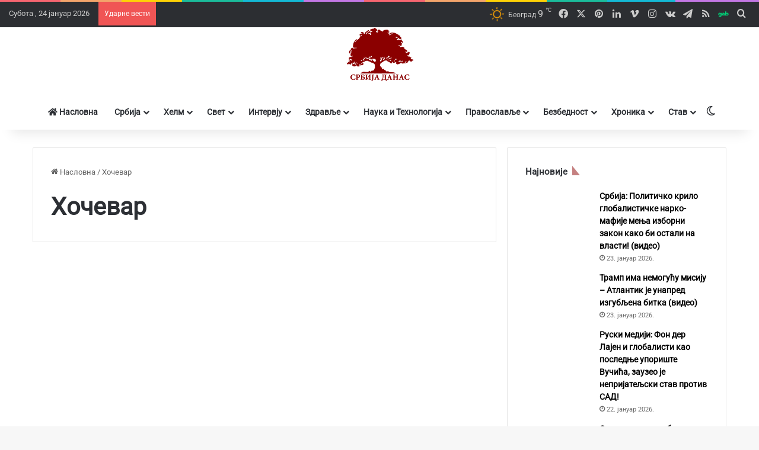

--- FILE ---
content_type: image/svg+xml
request_url: https://gab.com//packs/media/images/logo-967cf32f5e1a6d10524ceeea220142a9.svg
body_size: 1107
content:
<?xml version="1.0" encoding="UTF-8" standalone="no"?>
<!DOCTYPE svg PUBLIC "-//W3C//DTD SVG 1.1//EN" "http://www.w3.org/Graphics/SVG/1.1/DTD/svg11.dtd">
<!-- Created with Inkscape (http://www.inkscape.org/) by Marsupilami -->
<svg
   xmlns:svg="http://www.w3.org/2000/svg"
   xmlns="http://www.w3.org/2000/svg"
   version="1.1"
   id="svg20762"
   width="1024"
   height="625"
   viewBox="-8.6929917 -8.6929917 503.3613834 307.1523734">
  <defs
     id="defs20764" />
  <path
     id="gab"
     d="m 110.3872,73.5915 45.9946,0 0,126.4853 c 0,60.6555 -33.0586,89.6896 -82.7904,89.6896 -22.7098,0 -42.8325,-7.7616 -55.1936,-18.3979 l 18.3979,-34.496 c 10.6363,7.1867 20.6976,11.4987 34.2085,11.4987 24.4347,0 39.383,-17.5355 39.383,-42.8325 l 0,-7.7616 C 100.0384,210.1381 85.3776,216.1749 69.2794,216.1749 29.8965,216.1749 0,183.4037 0,142.5835 0,101.7632 29.8965,68.992 69.2794,68.992 c 16.0982,0 30.759,6.0368 41.1078,18.3979 l 0,-13.7984 z M 78.1909,174.7797 c 17.5355,0 32.1963,-14.6608 32.1963,-32.1962 0,-17.5355 -14.6608,-32.1963 -32.1963,-32.1963 -17.5355,0 -32.1963,14.6608 -32.1963,32.1963 0,17.5354 14.6608,32.1962 32.1963,32.1962 z m 228.0395,36.7958 -45.9947,0 0,-11.4987 c -8.9115,10.0613 -21.2725,16.0981 -37.3707,16.0981 -32.1962,0 -50.0192,-22.4224 -50.0192,-48.0069 0,-37.9456 46.5696,-52.0315 86.815,-39.9579 -0.8624,-12.361 -8.624,-21.2725 -24.7222,-21.2725 -11.2112,0 -24.1472,4.312 -32.1962,8.9115 L 188.944,82.7904 c 10.6362,-6.8992 30.184,-13.7984 52.8938,-13.7984 33.6336,0 64.3926,18.9728 64.3926,70.7168 l 0,71.8667 z m -45.9947,-54.6187 c -21.56,-6.8992 -41.3952,-3.1621 -41.3952,12.0736 0,8.9115 7.4741,14.9483 16.3856,14.9483 10.6363,0 22.7099,-8.624 25.0096,-27.0219 z M 375.5882,0 l 0,87.3899 C 385.937,75.0288 400.5978,68.992 416.696,68.992 c 39.3829,0 69.2794,32.7712 69.2794,73.5915 0,40.8202 -29.8965,73.5914 -69.2794,73.5914 -16.0982,0 -30.759,-6.0368 -41.1078,-18.3978 l 0,13.7984 -45.9946,0 0,-211.5755 45.9946,0 z m 32.1963,174.7797 c 17.5355,0 32.1963,-14.6608 32.1963,-32.1962 0,-17.5355 -14.6608,-32.1963 -32.1963,-32.1963 -17.5355,0 -32.1963,14.6608 -32.1963,32.1963 0,17.5354 14.6608,32.1962 32.1963,32.1962 z"
     style="fill:#00d178" />
</svg>
<!-- version: 20171223, original size: 485.9754 289.76639, border: 3% -->
